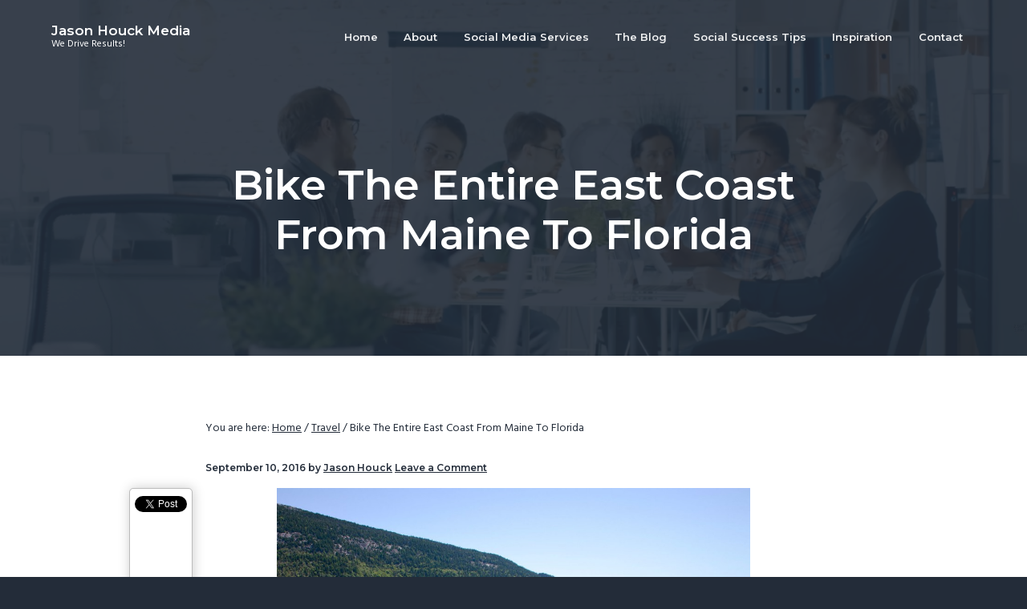

--- FILE ---
content_type: text/html; charset=UTF-8
request_url: https://jasonhouckmedia.com/bike-the-entire-east-coast-from-maine-to-florida/
body_size: 9942
content:
<!DOCTYPE html>
<html lang="en-US">
<head >
<meta charset="UTF-8" />
<meta name="viewport" content="width=device-width, initial-scale=1" />
<meta name='robots' content='index, follow, max-image-preview:large, max-snippet:-1, max-video-preview:-1' />
	<style>img:is([sizes="auto" i], [sizes^="auto," i]) { contain-intrinsic-size: 3000px 1500px }</style>
	
	<!-- This site is optimized with the Yoast SEO plugin v26.1.1 - https://yoast.com/wordpress/plugins/seo/ -->
	<title>Bike The Entire East Coast</title>
	<meta name="description" content="Bike The Entire East Coast From Maine To Florida" />
	<link rel="canonical" href="https://jasonhouckmedia.com/bike-the-entire-east-coast-from-maine-to-florida/" />
	<meta name="twitter:label1" content="Written by" />
	<meta name="twitter:data1" content="Jason Houck" />
	<meta name="twitter:label2" content="Est. reading time" />
	<meta name="twitter:data2" content="1 minute" />
	<script type="application/ld+json" class="yoast-schema-graph">{"@context":"https://schema.org","@graph":[{"@type":"Article","@id":"https://jasonhouckmedia.com/bike-the-entire-east-coast-from-maine-to-florida/#article","isPartOf":{"@id":"https://jasonhouckmedia.com/bike-the-entire-east-coast-from-maine-to-florida/"},"author":{"name":"Jason Houck","@id":"https://jasonhouckmedia.com/#/schema/person/b597c27b3a62fc91b309831e6d6567d7"},"headline":"Bike The Entire East Coast From Maine To Florida","datePublished":"2016-09-10T10:25:12+00:00","dateModified":"2016-09-10T10:27:40+00:00","mainEntityOfPage":{"@id":"https://jasonhouckmedia.com/bike-the-entire-east-coast-from-maine-to-florida/"},"wordCount":268,"commentCount":0,"publisher":{"@id":"https://jasonhouckmedia.com/#organization"},"image":{"@id":"https://jasonhouckmedia.com/bike-the-entire-east-coast-from-maine-to-florida/#primaryimage"},"thumbnailUrl":"https://jasonhouckmedia.com/wp-content/uploads/2016/09/Bike-The-Entire-East-Coast-From-Maine-To-Florida-1024x640.jpg","keywords":["biking","east coast","travel"],"articleSection":["Travel"],"inLanguage":"en-US","potentialAction":[{"@type":"CommentAction","name":"Comment","target":["https://jasonhouckmedia.com/bike-the-entire-east-coast-from-maine-to-florida/#respond"]}]},{"@type":"WebPage","@id":"https://jasonhouckmedia.com/bike-the-entire-east-coast-from-maine-to-florida/","url":"https://jasonhouckmedia.com/bike-the-entire-east-coast-from-maine-to-florida/","name":"Bike The Entire East Coast","isPartOf":{"@id":"https://jasonhouckmedia.com/#website"},"primaryImageOfPage":{"@id":"https://jasonhouckmedia.com/bike-the-entire-east-coast-from-maine-to-florida/#primaryimage"},"image":{"@id":"https://jasonhouckmedia.com/bike-the-entire-east-coast-from-maine-to-florida/#primaryimage"},"thumbnailUrl":"https://jasonhouckmedia.com/wp-content/uploads/2016/09/Bike-The-Entire-East-Coast-From-Maine-To-Florida-1024x640.jpg","datePublished":"2016-09-10T10:25:12+00:00","dateModified":"2016-09-10T10:27:40+00:00","description":"Bike The Entire East Coast From Maine To Florida","breadcrumb":{"@id":"https://jasonhouckmedia.com/bike-the-entire-east-coast-from-maine-to-florida/#breadcrumb"},"inLanguage":"en-US","potentialAction":[{"@type":"ReadAction","target":["https://jasonhouckmedia.com/bike-the-entire-east-coast-from-maine-to-florida/"]}]},{"@type":"ImageObject","inLanguage":"en-US","@id":"https://jasonhouckmedia.com/bike-the-entire-east-coast-from-maine-to-florida/#primaryimage","url":"https://jasonhouckmedia.com/wp-content/uploads/2016/09/Bike-The-Entire-East-Coast-From-Maine-To-Florida.jpg","contentUrl":"https://jasonhouckmedia.com/wp-content/uploads/2016/09/Bike-The-Entire-East-Coast-From-Maine-To-Florida.jpg","width":1600,"height":1000},{"@type":"BreadcrumbList","@id":"https://jasonhouckmedia.com/bike-the-entire-east-coast-from-maine-to-florida/#breadcrumb","itemListElement":[{"@type":"ListItem","position":1,"name":"Home","item":"https://jasonhouckmedia.com/"},{"@type":"ListItem","position":2,"name":"The Blog","item":"https://jasonhouckmedia.com/blog/"},{"@type":"ListItem","position":3,"name":"Bike The Entire East Coast From Maine To Florida"}]},{"@type":"WebSite","@id":"https://jasonhouckmedia.com/#website","url":"https://jasonhouckmedia.com/","name":"Jason Houck Media","description":"We Drive Results!","publisher":{"@id":"https://jasonhouckmedia.com/#organization"},"potentialAction":[{"@type":"SearchAction","target":{"@type":"EntryPoint","urlTemplate":"https://jasonhouckmedia.com/?s={search_term_string}"},"query-input":{"@type":"PropertyValueSpecification","valueRequired":true,"valueName":"search_term_string"}}],"inLanguage":"en-US"},{"@type":"Organization","@id":"https://jasonhouckmedia.com/#organization","name":"Jason Houck Media","url":"https://jasonhouckmedia.com/","logo":{"@type":"ImageObject","inLanguage":"en-US","@id":"https://jasonhouckmedia.com/#/schema/logo/image/","url":"https://jasonhouckmedia.com/wp-content/uploads/2019/05/Untitled-design.png","contentUrl":"https://jasonhouckmedia.com/wp-content/uploads/2019/05/Untitled-design.png","width":1024,"height":512,"caption":"Jason Houck Media"},"image":{"@id":"https://jasonhouckmedia.com/#/schema/logo/image/"},"sameAs":["https://www.facebook.com/JasonHouckMedia/","https://x.com/MJasonHouck","https://www.instagram.com/jasonhouckmedia/","https://www.linkedin.com/in/mjasonhouck/"]},{"@type":"Person","@id":"https://jasonhouckmedia.com/#/schema/person/b597c27b3a62fc91b309831e6d6567d7","name":"Jason Houck","image":{"@type":"ImageObject","inLanguage":"en-US","@id":"https://jasonhouckmedia.com/#/schema/person/image/","url":"https://secure.gravatar.com/avatar/be36a6c47d916848c1ff4ac3b422daafc8bf59e51f2e912b645f3c2cd0cde110?s=96&d=mm&r=g","contentUrl":"https://secure.gravatar.com/avatar/be36a6c47d916848c1ff4ac3b422daafc8bf59e51f2e912b645f3c2cd0cde110?s=96&d=mm&r=g","caption":"Jason Houck"}}]}</script>
	<!-- / Yoast SEO plugin. -->


<link rel='dns-prefetch' href='//fonts.googleapis.com' />
<link rel="alternate" type="application/rss+xml" title="Jason Houck Media &raquo; Feed" href="https://jasonhouckmedia.com/feed/" />
<link rel="alternate" type="application/rss+xml" title="Jason Houck Media &raquo; Comments Feed" href="https://jasonhouckmedia.com/comments/feed/" />
<link rel="alternate" type="application/rss+xml" title="Jason Houck Media &raquo; Bike The Entire East Coast From Maine To Florida Comments Feed" href="https://jasonhouckmedia.com/bike-the-entire-east-coast-from-maine-to-florida/feed/" />
		<!-- This site uses the Google Analytics by ExactMetrics plugin v8.8.0 - Using Analytics tracking - https://www.exactmetrics.com/ -->
		<!-- Note: ExactMetrics is not currently configured on this site. The site owner needs to authenticate with Google Analytics in the ExactMetrics settings panel. -->
					<!-- No tracking code set -->
				<!-- / Google Analytics by ExactMetrics -->
		<script type="text/javascript">
/* <![CDATA[ */
window._wpemojiSettings = {"baseUrl":"https:\/\/s.w.org\/images\/core\/emoji\/16.0.1\/72x72\/","ext":".png","svgUrl":"https:\/\/s.w.org\/images\/core\/emoji\/16.0.1\/svg\/","svgExt":".svg","source":{"concatemoji":"https:\/\/jasonhouckmedia.com\/wp-includes\/js\/wp-emoji-release.min.js?ver=ad2359cb3f83edf951f4a30ad73903f5"}};
/*! This file is auto-generated */
!function(s,n){var o,i,e;function c(e){try{var t={supportTests:e,timestamp:(new Date).valueOf()};sessionStorage.setItem(o,JSON.stringify(t))}catch(e){}}function p(e,t,n){e.clearRect(0,0,e.canvas.width,e.canvas.height),e.fillText(t,0,0);var t=new Uint32Array(e.getImageData(0,0,e.canvas.width,e.canvas.height).data),a=(e.clearRect(0,0,e.canvas.width,e.canvas.height),e.fillText(n,0,0),new Uint32Array(e.getImageData(0,0,e.canvas.width,e.canvas.height).data));return t.every(function(e,t){return e===a[t]})}function u(e,t){e.clearRect(0,0,e.canvas.width,e.canvas.height),e.fillText(t,0,0);for(var n=e.getImageData(16,16,1,1),a=0;a<n.data.length;a++)if(0!==n.data[a])return!1;return!0}function f(e,t,n,a){switch(t){case"flag":return n(e,"\ud83c\udff3\ufe0f\u200d\u26a7\ufe0f","\ud83c\udff3\ufe0f\u200b\u26a7\ufe0f")?!1:!n(e,"\ud83c\udde8\ud83c\uddf6","\ud83c\udde8\u200b\ud83c\uddf6")&&!n(e,"\ud83c\udff4\udb40\udc67\udb40\udc62\udb40\udc65\udb40\udc6e\udb40\udc67\udb40\udc7f","\ud83c\udff4\u200b\udb40\udc67\u200b\udb40\udc62\u200b\udb40\udc65\u200b\udb40\udc6e\u200b\udb40\udc67\u200b\udb40\udc7f");case"emoji":return!a(e,"\ud83e\udedf")}return!1}function g(e,t,n,a){var r="undefined"!=typeof WorkerGlobalScope&&self instanceof WorkerGlobalScope?new OffscreenCanvas(300,150):s.createElement("canvas"),o=r.getContext("2d",{willReadFrequently:!0}),i=(o.textBaseline="top",o.font="600 32px Arial",{});return e.forEach(function(e){i[e]=t(o,e,n,a)}),i}function t(e){var t=s.createElement("script");t.src=e,t.defer=!0,s.head.appendChild(t)}"undefined"!=typeof Promise&&(o="wpEmojiSettingsSupports",i=["flag","emoji"],n.supports={everything:!0,everythingExceptFlag:!0},e=new Promise(function(e){s.addEventListener("DOMContentLoaded",e,{once:!0})}),new Promise(function(t){var n=function(){try{var e=JSON.parse(sessionStorage.getItem(o));if("object"==typeof e&&"number"==typeof e.timestamp&&(new Date).valueOf()<e.timestamp+604800&&"object"==typeof e.supportTests)return e.supportTests}catch(e){}return null}();if(!n){if("undefined"!=typeof Worker&&"undefined"!=typeof OffscreenCanvas&&"undefined"!=typeof URL&&URL.createObjectURL&&"undefined"!=typeof Blob)try{var e="postMessage("+g.toString()+"("+[JSON.stringify(i),f.toString(),p.toString(),u.toString()].join(",")+"));",a=new Blob([e],{type:"text/javascript"}),r=new Worker(URL.createObjectURL(a),{name:"wpTestEmojiSupports"});return void(r.onmessage=function(e){c(n=e.data),r.terminate(),t(n)})}catch(e){}c(n=g(i,f,p,u))}t(n)}).then(function(e){for(var t in e)n.supports[t]=e[t],n.supports.everything=n.supports.everything&&n.supports[t],"flag"!==t&&(n.supports.everythingExceptFlag=n.supports.everythingExceptFlag&&n.supports[t]);n.supports.everythingExceptFlag=n.supports.everythingExceptFlag&&!n.supports.flag,n.DOMReady=!1,n.readyCallback=function(){n.DOMReady=!0}}).then(function(){return e}).then(function(){var e;n.supports.everything||(n.readyCallback(),(e=n.source||{}).concatemoji?t(e.concatemoji):e.wpemoji&&e.twemoji&&(t(e.twemoji),t(e.wpemoji)))}))}((window,document),window._wpemojiSettings);
/* ]]> */
</script>
<link rel='stylesheet' id='genesis-simple-share-plugin-css-css' href='https://jasonhouckmedia.com/wp-content/plugins/genesis-simple-share/assets/css/share.min.css?ver=0.1.0' type='text/css' media='all' />
<link rel='stylesheet' id='genesis-simple-share-genericons-css-css' href='https://jasonhouckmedia.com/wp-content/plugins/genesis-simple-share/assets/css/genericons.min.css?ver=0.1.0' type='text/css' media='all' />
<style id='wp-emoji-styles-inline-css' type='text/css'>

	img.wp-smiley, img.emoji {
		display: inline !important;
		border: none !important;
		box-shadow: none !important;
		height: 1em !important;
		width: 1em !important;
		margin: 0 0.07em !important;
		vertical-align: -0.1em !important;
		background: none !important;
		padding: 0 !important;
	}
</style>
<link rel='stylesheet' id='wp-block-library-css' href='https://jasonhouckmedia.com/wp-includes/css/dist/block-library/style.min.css?ver=ad2359cb3f83edf951f4a30ad73903f5' type='text/css' media='all' />
<style id='classic-theme-styles-inline-css' type='text/css'>
/*! This file is auto-generated */
.wp-block-button__link{color:#fff;background-color:#32373c;border-radius:9999px;box-shadow:none;text-decoration:none;padding:calc(.667em + 2px) calc(1.333em + 2px);font-size:1.125em}.wp-block-file__button{background:#32373c;color:#fff;text-decoration:none}
</style>
<style id='global-styles-inline-css' type='text/css'>
:root{--wp--preset--aspect-ratio--square: 1;--wp--preset--aspect-ratio--4-3: 4/3;--wp--preset--aspect-ratio--3-4: 3/4;--wp--preset--aspect-ratio--3-2: 3/2;--wp--preset--aspect-ratio--2-3: 2/3;--wp--preset--aspect-ratio--16-9: 16/9;--wp--preset--aspect-ratio--9-16: 9/16;--wp--preset--color--black: #000000;--wp--preset--color--cyan-bluish-gray: #abb8c3;--wp--preset--color--white: #ffffff;--wp--preset--color--pale-pink: #f78da7;--wp--preset--color--vivid-red: #cf2e2e;--wp--preset--color--luminous-vivid-orange: #ff6900;--wp--preset--color--luminous-vivid-amber: #fcb900;--wp--preset--color--light-green-cyan: #7bdcb5;--wp--preset--color--vivid-green-cyan: #00d084;--wp--preset--color--pale-cyan-blue: #8ed1fc;--wp--preset--color--vivid-cyan-blue: #0693e3;--wp--preset--color--vivid-purple: #9b51e0;--wp--preset--gradient--vivid-cyan-blue-to-vivid-purple: linear-gradient(135deg,rgba(6,147,227,1) 0%,rgb(155,81,224) 100%);--wp--preset--gradient--light-green-cyan-to-vivid-green-cyan: linear-gradient(135deg,rgb(122,220,180) 0%,rgb(0,208,130) 100%);--wp--preset--gradient--luminous-vivid-amber-to-luminous-vivid-orange: linear-gradient(135deg,rgba(252,185,0,1) 0%,rgba(255,105,0,1) 100%);--wp--preset--gradient--luminous-vivid-orange-to-vivid-red: linear-gradient(135deg,rgba(255,105,0,1) 0%,rgb(207,46,46) 100%);--wp--preset--gradient--very-light-gray-to-cyan-bluish-gray: linear-gradient(135deg,rgb(238,238,238) 0%,rgb(169,184,195) 100%);--wp--preset--gradient--cool-to-warm-spectrum: linear-gradient(135deg,rgb(74,234,220) 0%,rgb(151,120,209) 20%,rgb(207,42,186) 40%,rgb(238,44,130) 60%,rgb(251,105,98) 80%,rgb(254,248,76) 100%);--wp--preset--gradient--blush-light-purple: linear-gradient(135deg,rgb(255,206,236) 0%,rgb(152,150,240) 100%);--wp--preset--gradient--blush-bordeaux: linear-gradient(135deg,rgb(254,205,165) 0%,rgb(254,45,45) 50%,rgb(107,0,62) 100%);--wp--preset--gradient--luminous-dusk: linear-gradient(135deg,rgb(255,203,112) 0%,rgb(199,81,192) 50%,rgb(65,88,208) 100%);--wp--preset--gradient--pale-ocean: linear-gradient(135deg,rgb(255,245,203) 0%,rgb(182,227,212) 50%,rgb(51,167,181) 100%);--wp--preset--gradient--electric-grass: linear-gradient(135deg,rgb(202,248,128) 0%,rgb(113,206,126) 100%);--wp--preset--gradient--midnight: linear-gradient(135deg,rgb(2,3,129) 0%,rgb(40,116,252) 100%);--wp--preset--font-size--small: 13px;--wp--preset--font-size--medium: 20px;--wp--preset--font-size--large: 36px;--wp--preset--font-size--x-large: 42px;--wp--preset--spacing--20: 0.44rem;--wp--preset--spacing--30: 0.67rem;--wp--preset--spacing--40: 1rem;--wp--preset--spacing--50: 1.5rem;--wp--preset--spacing--60: 2.25rem;--wp--preset--spacing--70: 3.38rem;--wp--preset--spacing--80: 5.06rem;--wp--preset--shadow--natural: 6px 6px 9px rgba(0, 0, 0, 0.2);--wp--preset--shadow--deep: 12px 12px 50px rgba(0, 0, 0, 0.4);--wp--preset--shadow--sharp: 6px 6px 0px rgba(0, 0, 0, 0.2);--wp--preset--shadow--outlined: 6px 6px 0px -3px rgba(255, 255, 255, 1), 6px 6px rgba(0, 0, 0, 1);--wp--preset--shadow--crisp: 6px 6px 0px rgba(0, 0, 0, 1);}:where(.is-layout-flex){gap: 0.5em;}:where(.is-layout-grid){gap: 0.5em;}body .is-layout-flex{display: flex;}.is-layout-flex{flex-wrap: wrap;align-items: center;}.is-layout-flex > :is(*, div){margin: 0;}body .is-layout-grid{display: grid;}.is-layout-grid > :is(*, div){margin: 0;}:where(.wp-block-columns.is-layout-flex){gap: 2em;}:where(.wp-block-columns.is-layout-grid){gap: 2em;}:where(.wp-block-post-template.is-layout-flex){gap: 1.25em;}:where(.wp-block-post-template.is-layout-grid){gap: 1.25em;}.has-black-color{color: var(--wp--preset--color--black) !important;}.has-cyan-bluish-gray-color{color: var(--wp--preset--color--cyan-bluish-gray) !important;}.has-white-color{color: var(--wp--preset--color--white) !important;}.has-pale-pink-color{color: var(--wp--preset--color--pale-pink) !important;}.has-vivid-red-color{color: var(--wp--preset--color--vivid-red) !important;}.has-luminous-vivid-orange-color{color: var(--wp--preset--color--luminous-vivid-orange) !important;}.has-luminous-vivid-amber-color{color: var(--wp--preset--color--luminous-vivid-amber) !important;}.has-light-green-cyan-color{color: var(--wp--preset--color--light-green-cyan) !important;}.has-vivid-green-cyan-color{color: var(--wp--preset--color--vivid-green-cyan) !important;}.has-pale-cyan-blue-color{color: var(--wp--preset--color--pale-cyan-blue) !important;}.has-vivid-cyan-blue-color{color: var(--wp--preset--color--vivid-cyan-blue) !important;}.has-vivid-purple-color{color: var(--wp--preset--color--vivid-purple) !important;}.has-black-background-color{background-color: var(--wp--preset--color--black) !important;}.has-cyan-bluish-gray-background-color{background-color: var(--wp--preset--color--cyan-bluish-gray) !important;}.has-white-background-color{background-color: var(--wp--preset--color--white) !important;}.has-pale-pink-background-color{background-color: var(--wp--preset--color--pale-pink) !important;}.has-vivid-red-background-color{background-color: var(--wp--preset--color--vivid-red) !important;}.has-luminous-vivid-orange-background-color{background-color: var(--wp--preset--color--luminous-vivid-orange) !important;}.has-luminous-vivid-amber-background-color{background-color: var(--wp--preset--color--luminous-vivid-amber) !important;}.has-light-green-cyan-background-color{background-color: var(--wp--preset--color--light-green-cyan) !important;}.has-vivid-green-cyan-background-color{background-color: var(--wp--preset--color--vivid-green-cyan) !important;}.has-pale-cyan-blue-background-color{background-color: var(--wp--preset--color--pale-cyan-blue) !important;}.has-vivid-cyan-blue-background-color{background-color: var(--wp--preset--color--vivid-cyan-blue) !important;}.has-vivid-purple-background-color{background-color: var(--wp--preset--color--vivid-purple) !important;}.has-black-border-color{border-color: var(--wp--preset--color--black) !important;}.has-cyan-bluish-gray-border-color{border-color: var(--wp--preset--color--cyan-bluish-gray) !important;}.has-white-border-color{border-color: var(--wp--preset--color--white) !important;}.has-pale-pink-border-color{border-color: var(--wp--preset--color--pale-pink) !important;}.has-vivid-red-border-color{border-color: var(--wp--preset--color--vivid-red) !important;}.has-luminous-vivid-orange-border-color{border-color: var(--wp--preset--color--luminous-vivid-orange) !important;}.has-luminous-vivid-amber-border-color{border-color: var(--wp--preset--color--luminous-vivid-amber) !important;}.has-light-green-cyan-border-color{border-color: var(--wp--preset--color--light-green-cyan) !important;}.has-vivid-green-cyan-border-color{border-color: var(--wp--preset--color--vivid-green-cyan) !important;}.has-pale-cyan-blue-border-color{border-color: var(--wp--preset--color--pale-cyan-blue) !important;}.has-vivid-cyan-blue-border-color{border-color: var(--wp--preset--color--vivid-cyan-blue) !important;}.has-vivid-purple-border-color{border-color: var(--wp--preset--color--vivid-purple) !important;}.has-vivid-cyan-blue-to-vivid-purple-gradient-background{background: var(--wp--preset--gradient--vivid-cyan-blue-to-vivid-purple) !important;}.has-light-green-cyan-to-vivid-green-cyan-gradient-background{background: var(--wp--preset--gradient--light-green-cyan-to-vivid-green-cyan) !important;}.has-luminous-vivid-amber-to-luminous-vivid-orange-gradient-background{background: var(--wp--preset--gradient--luminous-vivid-amber-to-luminous-vivid-orange) !important;}.has-luminous-vivid-orange-to-vivid-red-gradient-background{background: var(--wp--preset--gradient--luminous-vivid-orange-to-vivid-red) !important;}.has-very-light-gray-to-cyan-bluish-gray-gradient-background{background: var(--wp--preset--gradient--very-light-gray-to-cyan-bluish-gray) !important;}.has-cool-to-warm-spectrum-gradient-background{background: var(--wp--preset--gradient--cool-to-warm-spectrum) !important;}.has-blush-light-purple-gradient-background{background: var(--wp--preset--gradient--blush-light-purple) !important;}.has-blush-bordeaux-gradient-background{background: var(--wp--preset--gradient--blush-bordeaux) !important;}.has-luminous-dusk-gradient-background{background: var(--wp--preset--gradient--luminous-dusk) !important;}.has-pale-ocean-gradient-background{background: var(--wp--preset--gradient--pale-ocean) !important;}.has-electric-grass-gradient-background{background: var(--wp--preset--gradient--electric-grass) !important;}.has-midnight-gradient-background{background: var(--wp--preset--gradient--midnight) !important;}.has-small-font-size{font-size: var(--wp--preset--font-size--small) !important;}.has-medium-font-size{font-size: var(--wp--preset--font-size--medium) !important;}.has-large-font-size{font-size: var(--wp--preset--font-size--large) !important;}.has-x-large-font-size{font-size: var(--wp--preset--font-size--x-large) !important;}
:where(.wp-block-post-template.is-layout-flex){gap: 1.25em;}:where(.wp-block-post-template.is-layout-grid){gap: 1.25em;}
:where(.wp-block-columns.is-layout-flex){gap: 2em;}:where(.wp-block-columns.is-layout-grid){gap: 2em;}
:root :where(.wp-block-pullquote){font-size: 1.5em;line-height: 1.6;}
</style>
<link rel='stylesheet' id='contact-form-7-css' href='https://jasonhouckmedia.com/wp-content/plugins/contact-form-7/includes/css/styles.css?ver=6.1.4' type='text/css' media='all' />
<link rel='stylesheet' id='digg-digg-css' href='https://jasonhouckmedia.com/wp-content/plugins/digg-digg/css/diggdigg-style.css?ver=5.3.6' type='text/css' media='screen' />
<link rel='stylesheet' id='line-awesome-css' href='https://jasonhouckmedia.com/wp-content/plugins/icon-widget/assets/css/line-awesome.min.css?ver=ad2359cb3f83edf951f4a30ad73903f5' type='text/css' media='all' />
<link rel='stylesheet' id='google-fonts-css' href='//fonts.googleapis.com/css?family=Montserrat%3A600%7CHind%3A400&#038;ver=1.0.6' type='text/css' media='all' />
<link rel='stylesheet' id='business-pro-theme-css' href='https://jasonhouckmedia.com/wp-content/themes/business-pro-theme/style.css?ver=1.0.6' type='text/css' media='all' />
<script type="text/javascript" src="https://jasonhouckmedia.com/wp-includes/js/jquery/jquery.min.js?ver=3.7.1" id="jquery-core-js"></script>
<script type="text/javascript" src="https://jasonhouckmedia.com/wp-includes/js/jquery/jquery-migrate.min.js?ver=3.4.1" id="jquery-migrate-js"></script>
<script type="text/javascript" src="https://jasonhouckmedia.com/wp-content/plugins/genesis-simple-share/assets/js/sharrre/jquery.sharrre.min.js?ver=0.1.0" id="genesis-simple-share-plugin-js-js"></script>
<script type="text/javascript" src="https://jasonhouckmedia.com/wp-content/plugins/genesis-simple-share/assets/js/waypoints.min.js?ver=0.1.0" id="genesis-simple-share-waypoint-js-js"></script>
<link rel="https://api.w.org/" href="https://jasonhouckmedia.com/wp-json/" /><link rel="alternate" title="JSON" type="application/json" href="https://jasonhouckmedia.com/wp-json/wp/v2/posts/3009" /><link rel="EditURI" type="application/rsd+xml" title="RSD" href="https://jasonhouckmedia.com/xmlrpc.php?rsd" />

<link rel='shortlink' href='https://jasonhouckmedia.com/?p=3009' />
<link rel="alternate" title="oEmbed (JSON)" type="application/json+oembed" href="https://jasonhouckmedia.com/wp-json/oembed/1.0/embed?url=https%3A%2F%2Fjasonhouckmedia.com%2Fbike-the-entire-east-coast-from-maine-to-florida%2F" />
<link rel="alternate" title="oEmbed (XML)" type="text/xml+oembed" href="https://jasonhouckmedia.com/wp-json/oembed/1.0/embed?url=https%3A%2F%2Fjasonhouckmedia.com%2Fbike-the-entire-east-coast-from-maine-to-florida%2F&#038;format=xml" />
<link rel="image_src" href="https://jasonhouckmedia.com/wp-content/uploads/2016/09/Bike-The-Entire-East-Coast-From-Maine-To-Florida-1024x640.jpg" /><link rel="icon" href="https://jasonhouckmedia.com/wp-content/themes/genesis/images/favicon.ico" />
<link rel="pingback" href="https://jasonhouckmedia.com/xmlrpc.php" />
<style type="text/css" media="screen">#simple-social-icons-1 ul li a,#simple-social-icons-1 ul li a:hover{background-color:#141e28;border-radius:36px;color:#fff;border:0 #fff solid;font-size:18px;padding:9px}#simple-social-icons-1 ul li a:hover{background-color:#141e28;border-color:#fff;color:#fb2056}</style><style type="text/css" media="screen">#simple-social-icons-2 ul li a,#simple-social-icons-2 ul li a:hover{background-color:#fff;border-radius:36px;color:#141e28;border:0 #fff solid;font-size:18px;padding:9px}#simple-social-icons-2 ul li a:hover{background-color:#fff;border-color:#fff;color:#fb2056}</style><style type="text/css" media="screen">#simple-social-icons-3 ul li a,#simple-social-icons-3 ul li a:hover{background-color:#232c39;border-radius:90px;color:#a4a8ac;border:0 #fff solid;font-size:45px;padding:23px}#simple-social-icons-3 ul li a:hover{background-color:#232c39;border-color:#fff;color:#fff}</style><style type="text/css">.recentcomments a{display:inline !important;padding:0 !important;margin:0 !important;}</style><style type="text/css">.page-header{background-image: url(https://jasonhouckmedia.com/wp-content/uploads/2018/09/hero.jpg);}</style>
</head>
<body class="wp-singular post-template-default single single-post postid-3009 single-format-standard wp-theme-genesis wp-child-theme-business-pro-theme custom-header header-full-width centered-content genesis-breadcrumbs-visible genesis-footer-widgets-hidden has-fixed-header no-js">	<script>
	//<![CDATA[
	(function(){
		var c = document.body.classList;
		c.remove( 'no-js' );
		c.add( 'js' );
	})();
	//]]>
	</script>
	<div class="site-container"><ul class="genesis-skip-link"><li><a href="#genesis-nav-primary" class="screen-reader-shortcut"> Skip to primary navigation</a></li><li><a href="#genesis-content" class="screen-reader-shortcut"> Skip to main content</a></li></ul><header class="site-header fixed"><div class="wrap"><div class="title-area"><p class="site-title"><a href="https://jasonhouckmedia.com/">Jason Houck Media</a></p><p class="site-description">We Drive Results!</p></div><nav class="nav-primary" aria-label="Main" id="genesis-nav-primary"><div class="wrap"><ul id="menu-header-menu" class="menu genesis-nav-menu menu-primary js-superfish"><li id="menu-item-3478" class="menu-item menu-item-type-custom menu-item-object-custom menu-item-home menu-item-3478"><a href="https://jasonhouckmedia.com/"><span >Home</span></a></li>
<li id="menu-item-3457" class="menu-item menu-item-type-post_type menu-item-object-page menu-item-3457"><a href="https://jasonhouckmedia.com/about/"><span >About</span></a></li>
<li id="menu-item-3455" class="menu-item menu-item-type-post_type menu-item-object-page menu-item-3455"><a href="https://jasonhouckmedia.com/consulting/"><span >Social Media Services</span></a></li>
<li id="menu-item-3453" class="menu-item menu-item-type-post_type menu-item-object-page current_page_parent menu-item-3453"><a href="https://jasonhouckmedia.com/blog/"><span >The Blog</span></a></li>
<li id="menu-item-3454" class="menu-item menu-item-type-post_type menu-item-object-page menu-item-3454"><a href="https://jasonhouckmedia.com/social-success-tips/"><span >Social Success Tips</span></a></li>
<li id="menu-item-3456" class="menu-item menu-item-type-post_type menu-item-object-page menu-item-3456"><a href="https://jasonhouckmedia.com/inspiration/"><span >Inspiration</span></a></li>
<li id="menu-item-3458" class="menu-item menu-item-type-post_type menu-item-object-page menu-item-3458"><a href="https://jasonhouckmedia.com/contact-us/"><span >Contact</span></a></li>
</ul></div></nav></div></header><div class="site-inner">		<section id="page-header" class="page-header" role="banner"><div class="wrap">
		<h1 class="entry-title">Bike The Entire East Coast From Maine To Florida</h1>
		</div></section>
		<div class="content-sidebar-wrap"><main class="content" id="genesis-content"><div class="breadcrumb">You are here: <span class="breadcrumb-link-wrap"><a class="breadcrumb-link" href="https://jasonhouckmedia.com/"><span class="breadcrumb-link-text-wrap">Home</span></a><meta ></span> <span aria-label="breadcrumb separator">/</span> <span class="breadcrumb-link-wrap"><a class="breadcrumb-link" href="https://jasonhouckmedia.com/category/travel-2/"><span class="breadcrumb-link-text-wrap">Travel</span></a><meta ></span> <span aria-label="breadcrumb separator">/</span> Bike The Entire East Coast From Maine To Florida</div><article class="post-3009 post type-post status-publish format-standard category-travel-2 tag-biking tag-east-coast tag-travel entry" aria-label="Bike The Entire East Coast From Maine To Florida" itemref="page-header"><p class="entry-meta"><time class="entry-time">September 10, 2016</time> by <span class="entry-author"><a href="https://jasonhouckmedia.com/author/jason-houck/" class="entry-author-link" rel="author"><span class="entry-author-name">Jason Houck</span></a></span> <span class="entry-comments-link"><a href="https://jasonhouckmedia.com/bike-the-entire-east-coast-from-maine-to-florida/#respond">Leave a Comment</a></span> </p><div class="entry-content"><a id="dd_start"></a><p><a href="https://jasonhouckmedia.com/wp-content/uploads/2016/09/Bike-The-Entire-East-Coast-From-Maine-To-Florida.jpg"><img decoding="async" class="aligncenter size-large wp-image-3010" src="https://jasonhouckmedia.com/wp-content/uploads/2016/09/Bike-The-Entire-East-Coast-From-Maine-To-Florida-1024x640.jpg" alt="bike-the-entire-east-coast-from-maine-to-florida" width="590" height="369" srcset="https://jasonhouckmedia.com/wp-content/uploads/2016/09/Bike-The-Entire-East-Coast-From-Maine-To-Florida-1024x640.jpg 1024w, https://jasonhouckmedia.com/wp-content/uploads/2016/09/Bike-The-Entire-East-Coast-From-Maine-To-Florida-300x188.jpg 300w, https://jasonhouckmedia.com/wp-content/uploads/2016/09/Bike-The-Entire-East-Coast-From-Maine-To-Florida.jpg 1600w" sizes="(max-width: 590px) 100vw, 590px" /></a></p>
<p>There&#8217;s nothing else quite like packing up and hitting the road with a bunch of your closest friends. While a traditional road trip is great, how cool would it be if you could actually <span class="s1">bike around an entire coast of the country? Believe it or not, t</span><span class="s1">his epic form of adventure is actually underway, and when finished, travelers and keen cyclists will be able to ride the entire East Coast from Maine to Florida, covering 2,900 miles on one simple path. </span></p>
<p class="p1"><span class="s1">Known as &#8216; <a href="https://www.greenway.org/">The East Coast Greenway </a>&#8216;, this incredible project is currently 31 percent complete, with construction starting as far back as the 1990&#8217;s. </span><span class="s1">The huge bicycle pathway recently got an upgrade with bicycle access added to Maryland’s Hatem Bridge; a vital link that has been closed to bike riders for a very long time. Needless to say, we&#8217;re excited to see how the trail fares with the addition.</span></p>
<p class="p1"><span class="s1">In order for the project to continue on, agreements from local governments are required to join their already established bike paths with the much bigger, East Coast Greenway system. </span><span class="s1">A lot of the current Greenway trail has been made up this same way. </span></p>
<p class="p1"><span class="s1">Riders now have the option to test their wheels on Greenway Segments including a pathway in metro Miami, close to Sunny Isles Ocean Walk, and alongside New York City&#8217;s Hudson River.  </span><span class="s1">The estimated completion time for the East Coast Greenway is currently unknown, but one thing we know for sure is that it&#8217;s going to pave the way for the future of biking.</span></p>
<a id="dd_end"></a><div class='dd_outer'><div class='dd_inner'><div id='dd_ajax_float'><div class='dd_button_v'><a href="https://twitter.com/share" class="twitter-share-button" data-url="https://jasonhouckmedia.com/bike-the-entire-east-coast-from-maine-to-florida/" data-count="vertical" data-text="Bike The Entire East Coast From Maine To Florida" data-via="MJasonHouck" ></a><script type="text/javascript" src="//platform.twitter.com/widgets.js"></script></div><div style='clear:left'></div><div class='dd_button_v'><a href="https://bufferapp.com/add" class="buffer-add-button" data-count="vertical" data-text="Bike The Entire East Coast From Maine To Florida" data-url="https://jasonhouckmedia.com/bike-the-entire-east-coast-from-maine-to-florida/" data-via="MJasonHouck"></a><script type="text/javascript" src="https://static.bufferapp.com/js/button.js"></script></div><div style='clear:left'></div><div class='dd_button_v'><script src="//connect.facebook.net/en_US/all.js#xfbml=1"></script><fb:like href="https://jasonhouckmedia.com/bike-the-entire-east-coast-from-maine-to-florida/" send="true" show_faces="false"  layout="box_count" width="50"  ></fb:like></div><div style='clear:left'></div><div class='dd_button_v'><script type='text/javascript' src='https://apis.google.com/js/plusone.js'></script><g:plusone size='tall' href='https://jasonhouckmedia.com/bike-the-entire-east-coast-from-maine-to-florida/'></g:plusone></div><div style='clear:left'></div><div class='dd_button_v'><script src='//platform.linkedin.com/in.js' type='text/javascript'></script><script type='IN/Share' data-url='https://jasonhouckmedia.com/bike-the-entire-east-coast-from-maine-to-florida/' data-counter='top'></script></div><div style='clear:left'></div></div></div></div><script type="text/javascript">var dd_offset_from_content = 40;var dd_top_offset_from_content = 0;var dd_override_start_anchor_id = "";var dd_override_top_offset = "";</script><script type="text/javascript" src="https://jasonhouckmedia.com/wp-content/plugins/digg-digg//js/diggdigg-floating-bar.js?ver=5.3.6"></script><!--<rdf:RDF xmlns:rdf="http://www.w3.org/1999/02/22-rdf-syntax-ns#"
			xmlns:dc="http://purl.org/dc/elements/1.1/"
			xmlns:trackback="http://madskills.com/public/xml/rss/module/trackback/">
		<rdf:Description rdf:about="https://jasonhouckmedia.com/bike-the-entire-east-coast-from-maine-to-florida/"
    dc:identifier="https://jasonhouckmedia.com/bike-the-entire-east-coast-from-maine-to-florida/"
    dc:title="Bike The Entire East Coast From Maine To Florida"
    trackback:ping="https://jasonhouckmedia.com/bike-the-entire-east-coast-from-maine-to-florida/trackback/" />
</rdf:RDF>-->
</div><footer class="entry-footer"><p class="entry-meta"><span class="entry-categories"><img width='20' height='20' src='https://jasonhouckmedia.com/wp-content/themes/business-pro-theme/assets/images/cats.svg'><a href="https://jasonhouckmedia.com/category/travel-2/" rel="category tag">Travel</a></span> <span class="entry-tags"><img width='20' height='20' src='https://jasonhouckmedia.com/wp-content/themes/business-pro-theme/assets/images/tags.svg'><a href="https://jasonhouckmedia.com/tag/biking/" rel="tag">biking</a>,&nbsp; <a href="https://jasonhouckmedia.com/tag/east-coast/" rel="tag">east coast</a>,&nbsp; <a href="https://jasonhouckmedia.com/tag/travel/" rel="tag">travel</a></span></p></footer></article><h2 class="screen-reader-text">Reader Interactions</h2>	<div id="respond" class="comment-respond">
		<h3 id="reply-title" class="comment-reply-title">Leave a Reply</h3><form action="https://jasonhouckmedia.com/wp-comments-post.php" method="post" id="commentform" class="comment-form"><p class="comment-notes"><span id="email-notes">Your email address will not be published.</span> <span class="required-field-message">Required fields are marked <span class="required">*</span></span></p><p class="comment-form-comment"><label for="comment">Comment <span class="required">*</span></label> <textarea id="comment" name="comment" cols="45" rows="8" maxlength="65525" required></textarea></p><p class="comment-form-author"><label for="author">Name <span class="required">*</span></label> <input id="author" name="author" type="text" value="" size="30" maxlength="245" autocomplete="name" required /></p>
<p class="comment-form-email"><label for="email">Email <span class="required">*</span></label> <input id="email" name="email" type="email" value="" size="30" maxlength="100" aria-describedby="email-notes" autocomplete="email" required /></p>
<p class="comment-form-url"><label for="url">Website</label> <input id="url" name="url" type="url" value="" size="30" maxlength="200" autocomplete="url" /></p>
<p class="form-submit"><input name="submit" type="submit" id="submit" class="submit" value="Post Comment" /> <input type='hidden' name='comment_post_ID' value='3009' id='comment_post_ID' />
<input type='hidden' name='comment_parent' id='comment_parent' value='0' />
</p><p style="display: none;"><input type="hidden" id="akismet_comment_nonce" name="akismet_comment_nonce" value="efb4c04466" /></p><p style="display: none !important;" class="akismet-fields-container" data-prefix="ak_"><label>&#916;<textarea name="ak_hp_textarea" cols="45" rows="8" maxlength="100"></textarea></label><input type="hidden" id="ak_js_1" name="ak_js" value="32"/><script>document.getElementById( "ak_js_1" ).setAttribute( "value", ( new Date() ).getTime() );</script></p></form>	</div><!-- #respond -->
	</main></div></div><footer class="site-footer"><div class="wrap"><p>Copyright &#x000A9;&nbsp;2026 · <a href="https://www.seothemes.com/themes/business-pro/">Business Pro Theme</a> on <a href="https://www.studiopress.com/">Genesis Framework</a> · <a href="https://wordpress.org/">WordPress</a> · <a rel="nofollow" href="https://jasonhouckmedia.com/wp-login.php">Log in</a></p></div></footer></div><script type="speculationrules">
{"prefetch":[{"source":"document","where":{"and":[{"href_matches":"\/*"},{"not":{"href_matches":["\/wp-*.php","\/wp-admin\/*","\/wp-content\/uploads\/*","\/wp-content\/*","\/wp-content\/plugins\/*","\/wp-content\/themes\/business-pro-theme\/*","\/wp-content\/themes\/genesis\/*","\/*\\?(.+)"]}},{"not":{"selector_matches":"a[rel~=\"nofollow\"]"}},{"not":{"selector_matches":".no-prefetch, .no-prefetch a"}}]},"eagerness":"conservative"}]}
</script>
<style type="text/css" media="screen"></style><style type="text/css" media="screen"></style><script type="text/javascript" src="https://jasonhouckmedia.com/wp-includes/js/dist/hooks.min.js?ver=4d63a3d491d11ffd8ac6" id="wp-hooks-js"></script>
<script type="text/javascript" src="https://jasonhouckmedia.com/wp-includes/js/dist/i18n.min.js?ver=5e580eb46a90c2b997e6" id="wp-i18n-js"></script>
<script type="text/javascript" id="wp-i18n-js-after">
/* <![CDATA[ */
wp.i18n.setLocaleData( { 'text direction\u0004ltr': [ 'ltr' ] } );
/* ]]> */
</script>
<script type="text/javascript" src="https://jasonhouckmedia.com/wp-content/plugins/contact-form-7/includes/swv/js/index.js?ver=6.1.4" id="swv-js"></script>
<script type="text/javascript" id="contact-form-7-js-before">
/* <![CDATA[ */
var wpcf7 = {
    "api": {
        "root": "https:\/\/jasonhouckmedia.com\/wp-json\/",
        "namespace": "contact-form-7\/v1"
    }
};
/* ]]> */
</script>
<script type="text/javascript" src="https://jasonhouckmedia.com/wp-content/plugins/contact-form-7/includes/js/index.js?ver=6.1.4" id="contact-form-7-js"></script>
<script type="text/javascript" src="https://jasonhouckmedia.com/wp-includes/js/hoverIntent.min.js?ver=1.10.2" id="hoverIntent-js"></script>
<script type="text/javascript" src="https://jasonhouckmedia.com/wp-content/themes/genesis/lib/js/menu/superfish.min.js?ver=1.7.10" id="superfish-js"></script>
<script type="text/javascript" src="https://jasonhouckmedia.com/wp-content/themes/genesis/lib/js/menu/superfish.args.min.js?ver=3.6.0" id="superfish-args-js"></script>
<script type="text/javascript" src="https://jasonhouckmedia.com/wp-content/themes/genesis/lib/js/skip-links.min.js?ver=3.6.0" id="skip-links-js"></script>
<script type="text/javascript" src="https://jasonhouckmedia.com/wp-content/themes/business-pro-theme/assets/scripts/min/business-pro.min.js?ver=1.0.6" id="business-pro-theme-js"></script>
<script type="text/javascript" id="business-menu-js-extra">
/* <![CDATA[ */
var genesis_responsive_menu = {"mainMenu":"Menu","subMenu":"Menu","menuIconClass":null,"subMenuIconClass":null,"menuClasses":{"combine":[".nav-primary"]}};
/* ]]> */
</script>
<script type="text/javascript" src="https://jasonhouckmedia.com/wp-content/themes/business-pro-theme/assets/scripts/min/menus.min.js?ver=1.0.6" id="business-menu-js"></script>
<script defer type="text/javascript" src="https://jasonhouckmedia.com/wp-content/plugins/akismet/_inc/akismet-frontend.js?ver=1762974316" id="akismet-frontend-js"></script>
</body></html>


--- FILE ---
content_type: text/html; charset=utf-8
request_url: https://accounts.google.com/o/oauth2/postmessageRelay?parent=https%3A%2F%2Fjasonhouckmedia.com&jsh=m%3B%2F_%2Fscs%2Fabc-static%2F_%2Fjs%2Fk%3Dgapi.lb.en.OE6tiwO4KJo.O%2Fd%3D1%2Frs%3DAHpOoo_Itz6IAL6GO-n8kgAepm47TBsg1Q%2Fm%3D__features__
body_size: 162
content:
<!DOCTYPE html><html><head><title></title><meta http-equiv="content-type" content="text/html; charset=utf-8"><meta http-equiv="X-UA-Compatible" content="IE=edge"><meta name="viewport" content="width=device-width, initial-scale=1, minimum-scale=1, maximum-scale=1, user-scalable=0"><script src='https://ssl.gstatic.com/accounts/o/2580342461-postmessagerelay.js' nonce="Knqy2uNgHHWbpzR-jN_U-A"></script></head><body><script type="text/javascript" src="https://apis.google.com/js/rpc:shindig_random.js?onload=init" nonce="Knqy2uNgHHWbpzR-jN_U-A"></script></body></html>